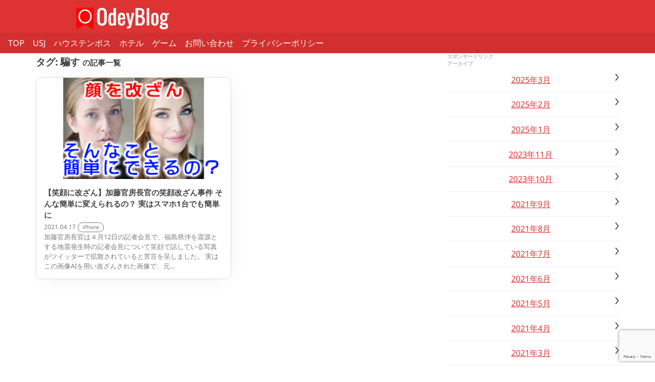

--- FILE ---
content_type: text/html; charset=utf-8
request_url: https://www.google.com/recaptcha/api2/anchor?ar=1&k=6Ld16twZAAAAABOjCrmkUQi1EmC8XdOP4_K62TOb&co=aHR0cHM6Ly9vZGV5LnJlZDo0NDM.&hl=en&v=PoyoqOPhxBO7pBk68S4YbpHZ&size=invisible&anchor-ms=20000&execute-ms=30000&cb=n5ny4fg1bgz0
body_size: 48689
content:
<!DOCTYPE HTML><html dir="ltr" lang="en"><head><meta http-equiv="Content-Type" content="text/html; charset=UTF-8">
<meta http-equiv="X-UA-Compatible" content="IE=edge">
<title>reCAPTCHA</title>
<style type="text/css">
/* cyrillic-ext */
@font-face {
  font-family: 'Roboto';
  font-style: normal;
  font-weight: 400;
  font-stretch: 100%;
  src: url(//fonts.gstatic.com/s/roboto/v48/KFO7CnqEu92Fr1ME7kSn66aGLdTylUAMa3GUBHMdazTgWw.woff2) format('woff2');
  unicode-range: U+0460-052F, U+1C80-1C8A, U+20B4, U+2DE0-2DFF, U+A640-A69F, U+FE2E-FE2F;
}
/* cyrillic */
@font-face {
  font-family: 'Roboto';
  font-style: normal;
  font-weight: 400;
  font-stretch: 100%;
  src: url(//fonts.gstatic.com/s/roboto/v48/KFO7CnqEu92Fr1ME7kSn66aGLdTylUAMa3iUBHMdazTgWw.woff2) format('woff2');
  unicode-range: U+0301, U+0400-045F, U+0490-0491, U+04B0-04B1, U+2116;
}
/* greek-ext */
@font-face {
  font-family: 'Roboto';
  font-style: normal;
  font-weight: 400;
  font-stretch: 100%;
  src: url(//fonts.gstatic.com/s/roboto/v48/KFO7CnqEu92Fr1ME7kSn66aGLdTylUAMa3CUBHMdazTgWw.woff2) format('woff2');
  unicode-range: U+1F00-1FFF;
}
/* greek */
@font-face {
  font-family: 'Roboto';
  font-style: normal;
  font-weight: 400;
  font-stretch: 100%;
  src: url(//fonts.gstatic.com/s/roboto/v48/KFO7CnqEu92Fr1ME7kSn66aGLdTylUAMa3-UBHMdazTgWw.woff2) format('woff2');
  unicode-range: U+0370-0377, U+037A-037F, U+0384-038A, U+038C, U+038E-03A1, U+03A3-03FF;
}
/* math */
@font-face {
  font-family: 'Roboto';
  font-style: normal;
  font-weight: 400;
  font-stretch: 100%;
  src: url(//fonts.gstatic.com/s/roboto/v48/KFO7CnqEu92Fr1ME7kSn66aGLdTylUAMawCUBHMdazTgWw.woff2) format('woff2');
  unicode-range: U+0302-0303, U+0305, U+0307-0308, U+0310, U+0312, U+0315, U+031A, U+0326-0327, U+032C, U+032F-0330, U+0332-0333, U+0338, U+033A, U+0346, U+034D, U+0391-03A1, U+03A3-03A9, U+03B1-03C9, U+03D1, U+03D5-03D6, U+03F0-03F1, U+03F4-03F5, U+2016-2017, U+2034-2038, U+203C, U+2040, U+2043, U+2047, U+2050, U+2057, U+205F, U+2070-2071, U+2074-208E, U+2090-209C, U+20D0-20DC, U+20E1, U+20E5-20EF, U+2100-2112, U+2114-2115, U+2117-2121, U+2123-214F, U+2190, U+2192, U+2194-21AE, U+21B0-21E5, U+21F1-21F2, U+21F4-2211, U+2213-2214, U+2216-22FF, U+2308-230B, U+2310, U+2319, U+231C-2321, U+2336-237A, U+237C, U+2395, U+239B-23B7, U+23D0, U+23DC-23E1, U+2474-2475, U+25AF, U+25B3, U+25B7, U+25BD, U+25C1, U+25CA, U+25CC, U+25FB, U+266D-266F, U+27C0-27FF, U+2900-2AFF, U+2B0E-2B11, U+2B30-2B4C, U+2BFE, U+3030, U+FF5B, U+FF5D, U+1D400-1D7FF, U+1EE00-1EEFF;
}
/* symbols */
@font-face {
  font-family: 'Roboto';
  font-style: normal;
  font-weight: 400;
  font-stretch: 100%;
  src: url(//fonts.gstatic.com/s/roboto/v48/KFO7CnqEu92Fr1ME7kSn66aGLdTylUAMaxKUBHMdazTgWw.woff2) format('woff2');
  unicode-range: U+0001-000C, U+000E-001F, U+007F-009F, U+20DD-20E0, U+20E2-20E4, U+2150-218F, U+2190, U+2192, U+2194-2199, U+21AF, U+21E6-21F0, U+21F3, U+2218-2219, U+2299, U+22C4-22C6, U+2300-243F, U+2440-244A, U+2460-24FF, U+25A0-27BF, U+2800-28FF, U+2921-2922, U+2981, U+29BF, U+29EB, U+2B00-2BFF, U+4DC0-4DFF, U+FFF9-FFFB, U+10140-1018E, U+10190-1019C, U+101A0, U+101D0-101FD, U+102E0-102FB, U+10E60-10E7E, U+1D2C0-1D2D3, U+1D2E0-1D37F, U+1F000-1F0FF, U+1F100-1F1AD, U+1F1E6-1F1FF, U+1F30D-1F30F, U+1F315, U+1F31C, U+1F31E, U+1F320-1F32C, U+1F336, U+1F378, U+1F37D, U+1F382, U+1F393-1F39F, U+1F3A7-1F3A8, U+1F3AC-1F3AF, U+1F3C2, U+1F3C4-1F3C6, U+1F3CA-1F3CE, U+1F3D4-1F3E0, U+1F3ED, U+1F3F1-1F3F3, U+1F3F5-1F3F7, U+1F408, U+1F415, U+1F41F, U+1F426, U+1F43F, U+1F441-1F442, U+1F444, U+1F446-1F449, U+1F44C-1F44E, U+1F453, U+1F46A, U+1F47D, U+1F4A3, U+1F4B0, U+1F4B3, U+1F4B9, U+1F4BB, U+1F4BF, U+1F4C8-1F4CB, U+1F4D6, U+1F4DA, U+1F4DF, U+1F4E3-1F4E6, U+1F4EA-1F4ED, U+1F4F7, U+1F4F9-1F4FB, U+1F4FD-1F4FE, U+1F503, U+1F507-1F50B, U+1F50D, U+1F512-1F513, U+1F53E-1F54A, U+1F54F-1F5FA, U+1F610, U+1F650-1F67F, U+1F687, U+1F68D, U+1F691, U+1F694, U+1F698, U+1F6AD, U+1F6B2, U+1F6B9-1F6BA, U+1F6BC, U+1F6C6-1F6CF, U+1F6D3-1F6D7, U+1F6E0-1F6EA, U+1F6F0-1F6F3, U+1F6F7-1F6FC, U+1F700-1F7FF, U+1F800-1F80B, U+1F810-1F847, U+1F850-1F859, U+1F860-1F887, U+1F890-1F8AD, U+1F8B0-1F8BB, U+1F8C0-1F8C1, U+1F900-1F90B, U+1F93B, U+1F946, U+1F984, U+1F996, U+1F9E9, U+1FA00-1FA6F, U+1FA70-1FA7C, U+1FA80-1FA89, U+1FA8F-1FAC6, U+1FACE-1FADC, U+1FADF-1FAE9, U+1FAF0-1FAF8, U+1FB00-1FBFF;
}
/* vietnamese */
@font-face {
  font-family: 'Roboto';
  font-style: normal;
  font-weight: 400;
  font-stretch: 100%;
  src: url(//fonts.gstatic.com/s/roboto/v48/KFO7CnqEu92Fr1ME7kSn66aGLdTylUAMa3OUBHMdazTgWw.woff2) format('woff2');
  unicode-range: U+0102-0103, U+0110-0111, U+0128-0129, U+0168-0169, U+01A0-01A1, U+01AF-01B0, U+0300-0301, U+0303-0304, U+0308-0309, U+0323, U+0329, U+1EA0-1EF9, U+20AB;
}
/* latin-ext */
@font-face {
  font-family: 'Roboto';
  font-style: normal;
  font-weight: 400;
  font-stretch: 100%;
  src: url(//fonts.gstatic.com/s/roboto/v48/KFO7CnqEu92Fr1ME7kSn66aGLdTylUAMa3KUBHMdazTgWw.woff2) format('woff2');
  unicode-range: U+0100-02BA, U+02BD-02C5, U+02C7-02CC, U+02CE-02D7, U+02DD-02FF, U+0304, U+0308, U+0329, U+1D00-1DBF, U+1E00-1E9F, U+1EF2-1EFF, U+2020, U+20A0-20AB, U+20AD-20C0, U+2113, U+2C60-2C7F, U+A720-A7FF;
}
/* latin */
@font-face {
  font-family: 'Roboto';
  font-style: normal;
  font-weight: 400;
  font-stretch: 100%;
  src: url(//fonts.gstatic.com/s/roboto/v48/KFO7CnqEu92Fr1ME7kSn66aGLdTylUAMa3yUBHMdazQ.woff2) format('woff2');
  unicode-range: U+0000-00FF, U+0131, U+0152-0153, U+02BB-02BC, U+02C6, U+02DA, U+02DC, U+0304, U+0308, U+0329, U+2000-206F, U+20AC, U+2122, U+2191, U+2193, U+2212, U+2215, U+FEFF, U+FFFD;
}
/* cyrillic-ext */
@font-face {
  font-family: 'Roboto';
  font-style: normal;
  font-weight: 500;
  font-stretch: 100%;
  src: url(//fonts.gstatic.com/s/roboto/v48/KFO7CnqEu92Fr1ME7kSn66aGLdTylUAMa3GUBHMdazTgWw.woff2) format('woff2');
  unicode-range: U+0460-052F, U+1C80-1C8A, U+20B4, U+2DE0-2DFF, U+A640-A69F, U+FE2E-FE2F;
}
/* cyrillic */
@font-face {
  font-family: 'Roboto';
  font-style: normal;
  font-weight: 500;
  font-stretch: 100%;
  src: url(//fonts.gstatic.com/s/roboto/v48/KFO7CnqEu92Fr1ME7kSn66aGLdTylUAMa3iUBHMdazTgWw.woff2) format('woff2');
  unicode-range: U+0301, U+0400-045F, U+0490-0491, U+04B0-04B1, U+2116;
}
/* greek-ext */
@font-face {
  font-family: 'Roboto';
  font-style: normal;
  font-weight: 500;
  font-stretch: 100%;
  src: url(//fonts.gstatic.com/s/roboto/v48/KFO7CnqEu92Fr1ME7kSn66aGLdTylUAMa3CUBHMdazTgWw.woff2) format('woff2');
  unicode-range: U+1F00-1FFF;
}
/* greek */
@font-face {
  font-family: 'Roboto';
  font-style: normal;
  font-weight: 500;
  font-stretch: 100%;
  src: url(//fonts.gstatic.com/s/roboto/v48/KFO7CnqEu92Fr1ME7kSn66aGLdTylUAMa3-UBHMdazTgWw.woff2) format('woff2');
  unicode-range: U+0370-0377, U+037A-037F, U+0384-038A, U+038C, U+038E-03A1, U+03A3-03FF;
}
/* math */
@font-face {
  font-family: 'Roboto';
  font-style: normal;
  font-weight: 500;
  font-stretch: 100%;
  src: url(//fonts.gstatic.com/s/roboto/v48/KFO7CnqEu92Fr1ME7kSn66aGLdTylUAMawCUBHMdazTgWw.woff2) format('woff2');
  unicode-range: U+0302-0303, U+0305, U+0307-0308, U+0310, U+0312, U+0315, U+031A, U+0326-0327, U+032C, U+032F-0330, U+0332-0333, U+0338, U+033A, U+0346, U+034D, U+0391-03A1, U+03A3-03A9, U+03B1-03C9, U+03D1, U+03D5-03D6, U+03F0-03F1, U+03F4-03F5, U+2016-2017, U+2034-2038, U+203C, U+2040, U+2043, U+2047, U+2050, U+2057, U+205F, U+2070-2071, U+2074-208E, U+2090-209C, U+20D0-20DC, U+20E1, U+20E5-20EF, U+2100-2112, U+2114-2115, U+2117-2121, U+2123-214F, U+2190, U+2192, U+2194-21AE, U+21B0-21E5, U+21F1-21F2, U+21F4-2211, U+2213-2214, U+2216-22FF, U+2308-230B, U+2310, U+2319, U+231C-2321, U+2336-237A, U+237C, U+2395, U+239B-23B7, U+23D0, U+23DC-23E1, U+2474-2475, U+25AF, U+25B3, U+25B7, U+25BD, U+25C1, U+25CA, U+25CC, U+25FB, U+266D-266F, U+27C0-27FF, U+2900-2AFF, U+2B0E-2B11, U+2B30-2B4C, U+2BFE, U+3030, U+FF5B, U+FF5D, U+1D400-1D7FF, U+1EE00-1EEFF;
}
/* symbols */
@font-face {
  font-family: 'Roboto';
  font-style: normal;
  font-weight: 500;
  font-stretch: 100%;
  src: url(//fonts.gstatic.com/s/roboto/v48/KFO7CnqEu92Fr1ME7kSn66aGLdTylUAMaxKUBHMdazTgWw.woff2) format('woff2');
  unicode-range: U+0001-000C, U+000E-001F, U+007F-009F, U+20DD-20E0, U+20E2-20E4, U+2150-218F, U+2190, U+2192, U+2194-2199, U+21AF, U+21E6-21F0, U+21F3, U+2218-2219, U+2299, U+22C4-22C6, U+2300-243F, U+2440-244A, U+2460-24FF, U+25A0-27BF, U+2800-28FF, U+2921-2922, U+2981, U+29BF, U+29EB, U+2B00-2BFF, U+4DC0-4DFF, U+FFF9-FFFB, U+10140-1018E, U+10190-1019C, U+101A0, U+101D0-101FD, U+102E0-102FB, U+10E60-10E7E, U+1D2C0-1D2D3, U+1D2E0-1D37F, U+1F000-1F0FF, U+1F100-1F1AD, U+1F1E6-1F1FF, U+1F30D-1F30F, U+1F315, U+1F31C, U+1F31E, U+1F320-1F32C, U+1F336, U+1F378, U+1F37D, U+1F382, U+1F393-1F39F, U+1F3A7-1F3A8, U+1F3AC-1F3AF, U+1F3C2, U+1F3C4-1F3C6, U+1F3CA-1F3CE, U+1F3D4-1F3E0, U+1F3ED, U+1F3F1-1F3F3, U+1F3F5-1F3F7, U+1F408, U+1F415, U+1F41F, U+1F426, U+1F43F, U+1F441-1F442, U+1F444, U+1F446-1F449, U+1F44C-1F44E, U+1F453, U+1F46A, U+1F47D, U+1F4A3, U+1F4B0, U+1F4B3, U+1F4B9, U+1F4BB, U+1F4BF, U+1F4C8-1F4CB, U+1F4D6, U+1F4DA, U+1F4DF, U+1F4E3-1F4E6, U+1F4EA-1F4ED, U+1F4F7, U+1F4F9-1F4FB, U+1F4FD-1F4FE, U+1F503, U+1F507-1F50B, U+1F50D, U+1F512-1F513, U+1F53E-1F54A, U+1F54F-1F5FA, U+1F610, U+1F650-1F67F, U+1F687, U+1F68D, U+1F691, U+1F694, U+1F698, U+1F6AD, U+1F6B2, U+1F6B9-1F6BA, U+1F6BC, U+1F6C6-1F6CF, U+1F6D3-1F6D7, U+1F6E0-1F6EA, U+1F6F0-1F6F3, U+1F6F7-1F6FC, U+1F700-1F7FF, U+1F800-1F80B, U+1F810-1F847, U+1F850-1F859, U+1F860-1F887, U+1F890-1F8AD, U+1F8B0-1F8BB, U+1F8C0-1F8C1, U+1F900-1F90B, U+1F93B, U+1F946, U+1F984, U+1F996, U+1F9E9, U+1FA00-1FA6F, U+1FA70-1FA7C, U+1FA80-1FA89, U+1FA8F-1FAC6, U+1FACE-1FADC, U+1FADF-1FAE9, U+1FAF0-1FAF8, U+1FB00-1FBFF;
}
/* vietnamese */
@font-face {
  font-family: 'Roboto';
  font-style: normal;
  font-weight: 500;
  font-stretch: 100%;
  src: url(//fonts.gstatic.com/s/roboto/v48/KFO7CnqEu92Fr1ME7kSn66aGLdTylUAMa3OUBHMdazTgWw.woff2) format('woff2');
  unicode-range: U+0102-0103, U+0110-0111, U+0128-0129, U+0168-0169, U+01A0-01A1, U+01AF-01B0, U+0300-0301, U+0303-0304, U+0308-0309, U+0323, U+0329, U+1EA0-1EF9, U+20AB;
}
/* latin-ext */
@font-face {
  font-family: 'Roboto';
  font-style: normal;
  font-weight: 500;
  font-stretch: 100%;
  src: url(//fonts.gstatic.com/s/roboto/v48/KFO7CnqEu92Fr1ME7kSn66aGLdTylUAMa3KUBHMdazTgWw.woff2) format('woff2');
  unicode-range: U+0100-02BA, U+02BD-02C5, U+02C7-02CC, U+02CE-02D7, U+02DD-02FF, U+0304, U+0308, U+0329, U+1D00-1DBF, U+1E00-1E9F, U+1EF2-1EFF, U+2020, U+20A0-20AB, U+20AD-20C0, U+2113, U+2C60-2C7F, U+A720-A7FF;
}
/* latin */
@font-face {
  font-family: 'Roboto';
  font-style: normal;
  font-weight: 500;
  font-stretch: 100%;
  src: url(//fonts.gstatic.com/s/roboto/v48/KFO7CnqEu92Fr1ME7kSn66aGLdTylUAMa3yUBHMdazQ.woff2) format('woff2');
  unicode-range: U+0000-00FF, U+0131, U+0152-0153, U+02BB-02BC, U+02C6, U+02DA, U+02DC, U+0304, U+0308, U+0329, U+2000-206F, U+20AC, U+2122, U+2191, U+2193, U+2212, U+2215, U+FEFF, U+FFFD;
}
/* cyrillic-ext */
@font-face {
  font-family: 'Roboto';
  font-style: normal;
  font-weight: 900;
  font-stretch: 100%;
  src: url(//fonts.gstatic.com/s/roboto/v48/KFO7CnqEu92Fr1ME7kSn66aGLdTylUAMa3GUBHMdazTgWw.woff2) format('woff2');
  unicode-range: U+0460-052F, U+1C80-1C8A, U+20B4, U+2DE0-2DFF, U+A640-A69F, U+FE2E-FE2F;
}
/* cyrillic */
@font-face {
  font-family: 'Roboto';
  font-style: normal;
  font-weight: 900;
  font-stretch: 100%;
  src: url(//fonts.gstatic.com/s/roboto/v48/KFO7CnqEu92Fr1ME7kSn66aGLdTylUAMa3iUBHMdazTgWw.woff2) format('woff2');
  unicode-range: U+0301, U+0400-045F, U+0490-0491, U+04B0-04B1, U+2116;
}
/* greek-ext */
@font-face {
  font-family: 'Roboto';
  font-style: normal;
  font-weight: 900;
  font-stretch: 100%;
  src: url(//fonts.gstatic.com/s/roboto/v48/KFO7CnqEu92Fr1ME7kSn66aGLdTylUAMa3CUBHMdazTgWw.woff2) format('woff2');
  unicode-range: U+1F00-1FFF;
}
/* greek */
@font-face {
  font-family: 'Roboto';
  font-style: normal;
  font-weight: 900;
  font-stretch: 100%;
  src: url(//fonts.gstatic.com/s/roboto/v48/KFO7CnqEu92Fr1ME7kSn66aGLdTylUAMa3-UBHMdazTgWw.woff2) format('woff2');
  unicode-range: U+0370-0377, U+037A-037F, U+0384-038A, U+038C, U+038E-03A1, U+03A3-03FF;
}
/* math */
@font-face {
  font-family: 'Roboto';
  font-style: normal;
  font-weight: 900;
  font-stretch: 100%;
  src: url(//fonts.gstatic.com/s/roboto/v48/KFO7CnqEu92Fr1ME7kSn66aGLdTylUAMawCUBHMdazTgWw.woff2) format('woff2');
  unicode-range: U+0302-0303, U+0305, U+0307-0308, U+0310, U+0312, U+0315, U+031A, U+0326-0327, U+032C, U+032F-0330, U+0332-0333, U+0338, U+033A, U+0346, U+034D, U+0391-03A1, U+03A3-03A9, U+03B1-03C9, U+03D1, U+03D5-03D6, U+03F0-03F1, U+03F4-03F5, U+2016-2017, U+2034-2038, U+203C, U+2040, U+2043, U+2047, U+2050, U+2057, U+205F, U+2070-2071, U+2074-208E, U+2090-209C, U+20D0-20DC, U+20E1, U+20E5-20EF, U+2100-2112, U+2114-2115, U+2117-2121, U+2123-214F, U+2190, U+2192, U+2194-21AE, U+21B0-21E5, U+21F1-21F2, U+21F4-2211, U+2213-2214, U+2216-22FF, U+2308-230B, U+2310, U+2319, U+231C-2321, U+2336-237A, U+237C, U+2395, U+239B-23B7, U+23D0, U+23DC-23E1, U+2474-2475, U+25AF, U+25B3, U+25B7, U+25BD, U+25C1, U+25CA, U+25CC, U+25FB, U+266D-266F, U+27C0-27FF, U+2900-2AFF, U+2B0E-2B11, U+2B30-2B4C, U+2BFE, U+3030, U+FF5B, U+FF5D, U+1D400-1D7FF, U+1EE00-1EEFF;
}
/* symbols */
@font-face {
  font-family: 'Roboto';
  font-style: normal;
  font-weight: 900;
  font-stretch: 100%;
  src: url(//fonts.gstatic.com/s/roboto/v48/KFO7CnqEu92Fr1ME7kSn66aGLdTylUAMaxKUBHMdazTgWw.woff2) format('woff2');
  unicode-range: U+0001-000C, U+000E-001F, U+007F-009F, U+20DD-20E0, U+20E2-20E4, U+2150-218F, U+2190, U+2192, U+2194-2199, U+21AF, U+21E6-21F0, U+21F3, U+2218-2219, U+2299, U+22C4-22C6, U+2300-243F, U+2440-244A, U+2460-24FF, U+25A0-27BF, U+2800-28FF, U+2921-2922, U+2981, U+29BF, U+29EB, U+2B00-2BFF, U+4DC0-4DFF, U+FFF9-FFFB, U+10140-1018E, U+10190-1019C, U+101A0, U+101D0-101FD, U+102E0-102FB, U+10E60-10E7E, U+1D2C0-1D2D3, U+1D2E0-1D37F, U+1F000-1F0FF, U+1F100-1F1AD, U+1F1E6-1F1FF, U+1F30D-1F30F, U+1F315, U+1F31C, U+1F31E, U+1F320-1F32C, U+1F336, U+1F378, U+1F37D, U+1F382, U+1F393-1F39F, U+1F3A7-1F3A8, U+1F3AC-1F3AF, U+1F3C2, U+1F3C4-1F3C6, U+1F3CA-1F3CE, U+1F3D4-1F3E0, U+1F3ED, U+1F3F1-1F3F3, U+1F3F5-1F3F7, U+1F408, U+1F415, U+1F41F, U+1F426, U+1F43F, U+1F441-1F442, U+1F444, U+1F446-1F449, U+1F44C-1F44E, U+1F453, U+1F46A, U+1F47D, U+1F4A3, U+1F4B0, U+1F4B3, U+1F4B9, U+1F4BB, U+1F4BF, U+1F4C8-1F4CB, U+1F4D6, U+1F4DA, U+1F4DF, U+1F4E3-1F4E6, U+1F4EA-1F4ED, U+1F4F7, U+1F4F9-1F4FB, U+1F4FD-1F4FE, U+1F503, U+1F507-1F50B, U+1F50D, U+1F512-1F513, U+1F53E-1F54A, U+1F54F-1F5FA, U+1F610, U+1F650-1F67F, U+1F687, U+1F68D, U+1F691, U+1F694, U+1F698, U+1F6AD, U+1F6B2, U+1F6B9-1F6BA, U+1F6BC, U+1F6C6-1F6CF, U+1F6D3-1F6D7, U+1F6E0-1F6EA, U+1F6F0-1F6F3, U+1F6F7-1F6FC, U+1F700-1F7FF, U+1F800-1F80B, U+1F810-1F847, U+1F850-1F859, U+1F860-1F887, U+1F890-1F8AD, U+1F8B0-1F8BB, U+1F8C0-1F8C1, U+1F900-1F90B, U+1F93B, U+1F946, U+1F984, U+1F996, U+1F9E9, U+1FA00-1FA6F, U+1FA70-1FA7C, U+1FA80-1FA89, U+1FA8F-1FAC6, U+1FACE-1FADC, U+1FADF-1FAE9, U+1FAF0-1FAF8, U+1FB00-1FBFF;
}
/* vietnamese */
@font-face {
  font-family: 'Roboto';
  font-style: normal;
  font-weight: 900;
  font-stretch: 100%;
  src: url(//fonts.gstatic.com/s/roboto/v48/KFO7CnqEu92Fr1ME7kSn66aGLdTylUAMa3OUBHMdazTgWw.woff2) format('woff2');
  unicode-range: U+0102-0103, U+0110-0111, U+0128-0129, U+0168-0169, U+01A0-01A1, U+01AF-01B0, U+0300-0301, U+0303-0304, U+0308-0309, U+0323, U+0329, U+1EA0-1EF9, U+20AB;
}
/* latin-ext */
@font-face {
  font-family: 'Roboto';
  font-style: normal;
  font-weight: 900;
  font-stretch: 100%;
  src: url(//fonts.gstatic.com/s/roboto/v48/KFO7CnqEu92Fr1ME7kSn66aGLdTylUAMa3KUBHMdazTgWw.woff2) format('woff2');
  unicode-range: U+0100-02BA, U+02BD-02C5, U+02C7-02CC, U+02CE-02D7, U+02DD-02FF, U+0304, U+0308, U+0329, U+1D00-1DBF, U+1E00-1E9F, U+1EF2-1EFF, U+2020, U+20A0-20AB, U+20AD-20C0, U+2113, U+2C60-2C7F, U+A720-A7FF;
}
/* latin */
@font-face {
  font-family: 'Roboto';
  font-style: normal;
  font-weight: 900;
  font-stretch: 100%;
  src: url(//fonts.gstatic.com/s/roboto/v48/KFO7CnqEu92Fr1ME7kSn66aGLdTylUAMa3yUBHMdazQ.woff2) format('woff2');
  unicode-range: U+0000-00FF, U+0131, U+0152-0153, U+02BB-02BC, U+02C6, U+02DA, U+02DC, U+0304, U+0308, U+0329, U+2000-206F, U+20AC, U+2122, U+2191, U+2193, U+2212, U+2215, U+FEFF, U+FFFD;
}

</style>
<link rel="stylesheet" type="text/css" href="https://www.gstatic.com/recaptcha/releases/PoyoqOPhxBO7pBk68S4YbpHZ/styles__ltr.css">
<script nonce="5WTYN9KsLK2-mvTpONfHMQ" type="text/javascript">window['__recaptcha_api'] = 'https://www.google.com/recaptcha/api2/';</script>
<script type="text/javascript" src="https://www.gstatic.com/recaptcha/releases/PoyoqOPhxBO7pBk68S4YbpHZ/recaptcha__en.js" nonce="5WTYN9KsLK2-mvTpONfHMQ">
      
    </script></head>
<body><div id="rc-anchor-alert" class="rc-anchor-alert"></div>
<input type="hidden" id="recaptcha-token" value="[base64]">
<script type="text/javascript" nonce="5WTYN9KsLK2-mvTpONfHMQ">
      recaptcha.anchor.Main.init("[\x22ainput\x22,[\x22bgdata\x22,\x22\x22,\[base64]/[base64]/[base64]/[base64]/[base64]/[base64]/KGcoTywyNTMsTy5PKSxVRyhPLEMpKTpnKE8sMjUzLEMpLE8pKSxsKSksTykpfSxieT1mdW5jdGlvbihDLE8sdSxsKXtmb3IobD0odT1SKEMpLDApO08+MDtPLS0pbD1sPDw4fFooQyk7ZyhDLHUsbCl9LFVHPWZ1bmN0aW9uKEMsTyl7Qy5pLmxlbmd0aD4xMDQ/[base64]/[base64]/[base64]/[base64]/[base64]/[base64]/[base64]\\u003d\x22,\[base64]\\u003d\x22,\x22w7VaAsO/eWLCvFdlw7oiHH5yMUzCusKcwoYeUMOrw77Dq8Oww6BFVzZLKsOsw4h8w4FVHxQaT3zCmcKYFEXDqsO6w5QgIijDgMK6wq3CvGPDmwfDl8KISXnDsg0vHlbDosOzwpfClcKhasOxD09OwoE4w6/CrsO4w7PDsQg1ZXFdOw1Fw7JjwpI/w6oaRMKEwoJNwqYmwpLCosODEsK7AC9vcwTDjsO9w7QFEMKDwoQEXsK6wo5nGcOVM8O1b8O5OcKswrrDjwXDnsKNVF9af8ODw6JWwr/Cv2hOX8KFwrU+JxPCpR45MBE+WT7Dt8KWw7zChkHCrMKFw408w5Ucwq4jF8OPwr8Bw5MHw6nDm25GK8KQw58Ew5kYwozCskEKHWbCu8O9bTMbw57ClMOIwovCqUvDtcKQOHAdMG08wrgswrnDng/Cn31iwqxiakjCmcKcTsO4Y8Kqwp3Dg8KJwo7CoxPDhG4yw5PDmsKZwq5zecK7CGLCt8O2al7DpT9yw6RKwrIOFxPCtXpGw7rCvsKEwrErw7EbwqXCsUtIR8KKwpAqwq9AwqQNTDLChHXDpDlOw5vClsKyw6rCg28SwpFmJBvDhTLDscKUcsO/wp3DgjzCsMOQwo0jwoYrwophA2rCvlseOMOLwpU/YlHDtsKywotiw70uEsKzesKEFxdBwoxew7lBw4Izw4tSw60FwrTDvsKpA8O2UMOkwox9SsKcc8Klwrp0wqXCg8Oew5DDv37DvMKeSRYRUsKkwo/[base64]/W8KQw5rCnsKFF8KGw6NDwoIvDsKlNMKRV8Obw5w0VH/[base64]/CoXADw7RuEMKSwqQ6woVgw6oPFsK7w7QVw50AclBQXMOqwqQXwrDCq1smRErCliZ2wqnDncObw54sw5zCpnhRfcOHZMK8ZXUGwqoTw6PDicK/B8K2wqEfw7ItVcKYwoQkbRpCDsOaEcKow4XDg8OSAsOlb1rDlFpRIT8pX1F9wpnCh8OCPcK0IcOcw5LDoR3CgXHCvh9Dwqlhw4PDjU0oEzVGdMOUWitQw4jDkFXCqsK8w6lkwrjCrcKiw6LCnsK5w6QmwqnChHdOw6bDh8O5wr/CkMOcw5/DmQAVwo4tw4LDoMOawpHDjhDCjsO0w4QAGxQrLm7CuVplRD/DjhLDjAxgW8K6woPDsnPCr2IVCMKqw6h7OMKdMC/CmsK/[base64]/M8OOC8OYwogfVWRnV21Lw4TCmsOoXg4dGhTCkcKbw6w8wqrDnBJgwrgfehxkYcO5wptXLcK1fTpCwqLDlsOAwqcqwoJaw70rDcKxw5DClcO/YsOrTmUXwpDCn8O8w4HCoh3DhxrDu8KHT8OXPikFw5XCjMKUwog2DFJ1wrHDhmXCqsO+ZcKAwqZPGz/[base64]/fsO/KiVewoTCkyU9TCo6wo1yw63CpcO/wq/DmMOOwr/[base64]/DiBjCisObCsK9F8O9K2rDlTrCicO/w7TCvTQgTsOXw5rCucO2OV3Dn8OPwrcuwq3DnsOqMsONwrjCk8KjwqLDuMOMw5vDq8OaV8OPw5PDl299JBXCssK8w5bDisO8DR4ZF8K/ZUJQw6I1w4LDjsKPwrTCjFXCv0dUw7FdFsK8GMOEX8OYwo0bw47DnTs0wqNsw57CsMKtw44uw5NiwpbDncO8TD4Pw6l1FMKJGcO6IcO8HxrDmy9eZ8OVwqrCncOrwoMJwqQ9wpRbwqFLwr0iX1fClgJXaSTCg8K/[base64]/Dp8Kqw77DtnDCocOsCjvCrsKpTMK8wq/ClUVdRsOnA8OcecKjPsO6w6TDmnPDqcKScFU+wqV3FcOOSGg3VcOuHsOVwrrCusKgw6nCvsK/LMK0cTpnw4rCtMKow41kwpnDnWzCrcOlwpvDtnLCmQnDiEkkw6LCqm50w4PCjA3DmGhAwpjDu2fCncORVFHCo8Ocwql3bcKSOmRrQsKfw6lQw5TDhsKxw5/CrzopSsOQw5rDr8K8wrtawpota8K1dhXDjGzDkcK6wrTCpMKiwq9HworCvWnCnAnDlcKTwoVWHEpVdlnCk2PChgLDsMK4woLDkcO/JcOgdMOdwpgIAMKTwo1Fw5NjwpVOwqJvBMO9w4TDkmHCmsKdaWYXI8KQw5LDuypYwpZvRcKtOcOnYBLCvntMNU7CtzVSw4sbYcK2V8KNw7nDv1PCsBDDgcKPeMOewoXCvTHCiFHCsUzCvgd5JcKawoTCmSsaw6F8w6PCn3xvAm0RAQ0cw5/[base64]/DocO9MyHDoMKFYibCsw7DtFHCksKpw6VyZcOrCztFdFR9A2puw67Cs35bw5/DpErCtMOZwq8NwonCrTQ9eh7CvUUTL2HDvhEOw5IQJzPCjcOTwq/CkDVVw6p9w5vDmcKAwovCqkzCqsKMwo5cwqPDocOBXcKRNjEAw50XNcKYeMKZYgZbVsKQwoHCqDHDqn5awp5tB8KAw6HDr8OXw6FfZMK1w4/Dh3LCtnQYf1QYw69VJ0/ChMKtw7djIhZhI109wo0Xw4UWJcO3BAtLwq8ww65PXTTDjsOUwrNNw5zDpG91aMOlSmFHasO9w4nDgsO9OsK7KcO6WsKGw5E/CCd2wotjGUPCqwHCo8KHw6g1wrcXwqE3A3XCqcK8KlY8wpHDgcKfwokwwp/Dk8OJw5B3YCY/w4Q2w43CscKhVsKewrN9TcKOw79HCcO3w5xsEh3CnAHCi37CgcOWd8ONw7zDtTJowpQyw58Kw4xgw7Nawod9w6Apw6/CsB7CpmDCvw3CgV1Dwo5xX8Krwq1qNAtMHyohw45iwqsHwqzCkFVzMsK7aMK/a8OZw77DgltADcOQwoDCtsK6w6rDj8Kfw5DDnlF8w4BiDADDisKTwrMXVsKSeXo2wpgrY8KlwrPCjGI/wp3Cj1/DhcOiw48fOwnDpsKaw7oyQBHDisKWB8OKV8OMw7wLw6cdCTjDt8OeCsO/FcODNEbDjV0lw5jCqcOpEkHCrznCsShZwqnCpy4ZLMOmFMO9woPCuEsCwpPDuUPDiEDChW7DtHLCkTPDgsKfwrkhQsKJUinDrSrCncK8UcOPdFzDpWLCjnTDsgjCqsOnJy9JwoxVw63DjcKhw6/DjU3CjcOgw7fCr8OheAHClwfDjcOAKsKyX8OceMKbI8KVw6DCqsOMw7FgfF/CqS7Cr8Ofb8OSwofCvsO0MQsiecOAw5hDNy0iwoZDIjTCgcONE8K6wqsxf8KNw4wqw6fDksK7w4fDq8KCwr/Cr8KGah/DuActw7XDqRvCuybChMKGIcKTw4ZwP8O1w5ZPdMOpw7JfRFg1w5B3wo3CjsKfw6vDt8KEfREtS8OewqPCuTvChsOYWMKywpXDrMO3wq3ClDXDucOAwrFKJ8O/KnUhEsK1JHjDrn87DsO7LcKNw61jYMOJw5rCkTsxfV8Zwo12wqTDi8KLw4zCtMKwelpTesKAw6N7wrjCiVl8Z8KDwoPDq8OiHi5SK8Oiw4MGw57Cu8K7FG3Cn2nCq8K4w4lUw7zDksKHWcK3Ag/DqsOAJE3CiMOrwpDCtcKXwr9ow7DCtMK/Z8KMYcKqaV/Do8Oec8KzwpJCcwNBw7jDncOWOUAxNMOzw5s5wrnCj8OZDsO+w4s/w6AJc0BMw5lIw5tlJyhIw6siwojClMKjwozCkcK8CUfDuV/Cv8Orw4gqwrNawoIfw6I0w6BlwpvDk8O6RcKiTsOkfkwMwqDDrsKbw7DCiMOfwp5Fw5DCuMO/[base64]/BHHDlMO0w7vCisKdS3/CvsKsU8KowrQvwqzCjMK/TBDCkHt4bMOHwoHCvV7CsmBFW2fDoMOOZ0bCvXnCkMK3CyxiEWLDpC/CiMKTfDTDmlTDqMOAe8OYw50Pw5fDhcOXw5Ntw7fDrypYwqDCuSLCnBTDoMO2w7AFcDPChsKaw4fCsU/DrcKgVMOWwpcYf8O7I3bCmsKowrzDsV7Dt19iwoVpEyolcFZ6wqcGwonDrlMQOsOkw7FmT8Ohw7fCpsO3w6fDtQ5jw7szw7VVwqxkbGbChAk+D8K8wpnCnDXDngdBBEfCr8OTF8OGw6PDrS/[base64]/CmsO4BcO3woFJwqnDnwcYwoTDicKXwoRqAsO+eMKAwo1Hw6XDicKTJ8KjFQkAwpMywpXCmcOtNcOawoHCp8O+wrPChixdJcOFw7UmdXlawqnCrjvDgBDCl8KHV13CqwzCqcKEFh9cUUQBcsKiw6N7wp1QUxbDmUZcw4XCrgp/wrTCpR3DisKQSThHw5lJYnxlw4R+W8OWa8OCw781FcKRAnnCulxzIgTDpMOoFMKWTm1MSFnCocKJEFXCvWDChELDt3s6wp3DosOwWcO5w57Dh8OPw5/DnlEAw4rCti3DmzXCshphw7wOw7zDhcOZwrfCqMOeSMKRwqfDhsO/wrfCvEd8eErCrsKZFsKWwplGaiVvw79tVFHDuMKawqvDq8O0MwfCrh7DgjbCqMOHwq4AVzzDncONw4FCw5zDkB0hL8K6w7dKLwTDnEF9wr/CscOrf8KCbMKlw6ZCS8OMw6DCtMOxw7BgN8OOw4HDkR9ub8KGwqbCnGHCm8KATyNNd8O9GsK+w49tMsKJwp0OAXs5wqoQwoYiw4fClAjDq8KSC3Y8wrsWw7Iew5giw6ZEGsKxSsKue8KFwo86w7FnwrfDuUF/wo1qw5XCjyDCgjAocgx6wp4tbcK4wqbCksK8wrXDs8K5w6tmw5hvw49Sw5w5w5DCllnCncKaGMOqZHZCTMKuwpFDfMOmKw9HYsOPMTjChQoBwoRRS8K4C2fCvTHCkcK6GMK+wr/[base64]/wqRTNA/CkwLCgBpEwpPDknXCksOCwrYADR5hXCRoJQErEMODw5c7VV7DjMOtw7fDgsODw6DDuGfDpMKnw4HDqMODw78iJHXDgUUtw6fDt8OqIsOMw7vDhD7Cq3oTwoJSw4Vqa8K+wrrCp8ONFj1nJWHDmAxywp/DhMKKw4BJeH/[base64]/ChBZNw55eHMOxLgk4QyAfcsK1w6/DsMO/wqLCtMOqw5pawoJ/[base64]/CiEMeQU4AwpJICkvDpWvCukdhKX5APMKNcMKJwqfCv204Fg3CscKtw5/[base64]/wrfCrsKhw5BvwobCuQ3DggzDsEIbwq7CjEjDqTxpXcKsW8Oew4VSw5TChsOtTsK6EAFyacOqw53DtsOiw4jDpMKew5TDmsO/[base64]/[base64]/[base64]/[base64]/Cs8Olwr58DMOkAcOMw5vCil3CmsOed8Oyw5wTw4VmHRAjwpFKwq0TIMO3ZcOgTUp6wqXDu8OywojCiMOnA8O0w6bCi8O4G8KsRhTCoy/[base64]/DozRyM1MJw5Fdw7jCosO4b8K2w7bCucKvP8OzasO8wqsgwq3CskEHw516wrRvTcOQw6TCmMK4a0fCm8KTwqV1AMKkwrPDk8KDVMO4wrpONhfCiW97w6fCoT7Cj8OPO8OKKwZEw6HCg3wywqN5UMKTPFTDj8KFw44kwqvCj8KlWsObw58rLsKCL8OowqRMw7p/wr3CjMOqwqY9w5rCrsKGwqrDmMKfFcO1w5kGT1USFsKnTSXCnWPCpTTDrMK/fEk8wqVnw7MCw7PClA9Gw6vCvsK+wroiAcK9wqLDqhgjwpl2VGHCjWccw4RtFxsJUivDpCpgOVhTw7RIw7JCw5rCqMOhw5PDpHzDkRdyw67Ct29+bgPChcO0agE9w5FURhDCmsOYwovDvk/[base64]/Ct8KXVcOfBwLDhRwLwq/CugXDnjkcw5F7YDdATyBow7RATyVWw5PCngtaMcKFWsKTDVwMHDjCssKUwrVqwoTDs05OwqbCtAp9EsKtZMKVRnXCmkLDkcK3N8KFwpbDv8O2HsKobMKTCBUEw4N8wrjDjQpIasO+wos8wp7Cv8KzHizDk8Oow6h/N1jCiSVLworDmE/ClMOQNcOjT8OtWcOvIR/DsG8gP8KpR8Ofwp7DgUtQMsOjw6NYXALDosOQwrLDocKtD1NlwqzCkn3DgAAFw6Qiw7hHwpfCuE4/w4Agw7FFw6rDn8OXwqJLNlFyAFAEPVbCgXvCrsKDwqZKw4prNMKbwpxbR2NDw49Ywo/DlMKswqQ1ByfDjsOtF8OdR8O/w5DDmcOxRnXDkRUDAsK3WMObwqTCmHEOPAYlLsOYZ8KCWMK2wqNow7DClsK1CX/ChsKjw5wSwooRw7DDl1kew4RCVQ0UwoHCr0cBfGw/w4PCgFAPORTDn8OGRzDDvMOYwrYKw613dsOXbB18cMKWHll4w5wmwrozwr7DtsOrwpIPbSVEwox1NcOKwofCuEhIbzAew4cuD3rClsKVw5tKwrNcwrbDvcKzw5oywpRBwrrCtsKAw7zCrxHDvsKlRTxrBVZKwolQwqI2U8ORw73Di1UEMz/DmcKQwqNZwpkGV8KYw5NFRnbCuiNZwpwewpHCkAHDvj0Rw63Dv2/CgR3CicOdw7QMHCsmw5tAGcKhdcKHw4LChmrDoQjCnjnCj8Kvw5HCm8KwJcOdF8OTwrlLwo8cT2BOW8OYDcO3wrQXd3xJHHIFT8KFNFN6fwbCgsOUw559woxeVgzDssOyJ8OBBsO5wrnDrcKJPHdwwq7CmSFuwr95HcK+fMKmwqzCpl3ClcK1VcO/[base64]/[base64]/[base64]/DtcOywpMkw4ASScKjB8O8wrDCkcOEZRtmVAvCqB7CgQbDrcK+fsOJw4vCqsODNEgDFx3Ci1kON2UjKcK0w6VrwpYXEDAVKMKVw5wwf8OTw4x8RMOHwoM/w5XCo3zCpTp/PcKawqDChcOgw5DDi8Oqw4zDhsK6w7jDnMK4w6YTwpVPJMOgNsK3w4VGw6XCkT5XKUlOAMOSNBFoS8K2NSjDizlgVlYcwoDCn8O8w7jCq8KmacK1IsKDYHVBw4p/wpPCmFI/PsKfXUDDnlnCg8KtImjCjsKiFcO8Jyl8NMO2A8ORN3nDgiRwwrMswrwgS8O+w5DCqcKcwprChMOyw5wYw6t3w5jChT3CmMOFwoLCqQ7CvsO3wrJWe8KoJCLCjMOTFcKAbMKOwonCpjDCt8OgNMKaHV8lw4XDn8Kjw71GKMKrw5/CijDDl8K5PcKdwoVfw7LCtcOFwqHCmCxAw4kow4rDicOZOsKzw57CmMKgUsO8PQ1kw4ZdwrlxwoTDu2TCgsOHLwo2w6bCncKqTwASw4/[base64]/Cj8Kow4DDg8Kgw73Cv3IQJ8OeYg/DtCgaw5nCl8OhEcOmwrnDqx7DvMK5wqRkQMKwwqPDqsO7QQ0UTcKsw4zCpGcqSG5Two/Dq8K+w4wufx/CrcKXw4vDpcOywonDlS0Kw5c/w6nDkTDDicOofl9FOHM5w4FeccKdw75YRyPDhsK8wofDsFAFOcKCDcKGw6cGw4JrC8KzM0LDigxLeMOSw7pGwolMZCU7wq1NbQ7Cqm3DqsOBw6tRNcO6UV/[base64]/DpMKnPGBBwpBMw7M2CMKbAMO4w4/CgENZwrnDh2BJw7bDtW/[base64]/[base64]/[base64]/Dh8OjY8KdwrcbwpvDsArDigJ9IQVaGE/[base64]/CqHY3ccO3SQ4Xw5LDtS5pwrDDqnXCmHHDhcK4w73CvsKPGMOuVsO1GnnDq1TCkcK9w7fDicKSFADDp8OQF8KiworDgBTDr8KnbsOpFQ5RTR4nL8KrwrHDsHHCv8OBEMOUw4bCmhbDr8OQwo4nwrd5w6ILEMOXMAbCssO3wqDCl8Ojwq1Bw5V5fkDCoVdEGcOBwqnCgD/DssOgLMKhcMKXw5Jpwr7DnA/[base64]/DqkXDksOsw6AAd8ODw4XCqh0HEsOQw6Auw4Rod8KLd8Ktw6VBYCUkwoARwoMfbyEhw55Lw5NGwr4Qw5kLKhctbRRuw5YsBxdBGMOzT2rDhENUBkRFw5ZDZMKNaXbDlk7DkFxddW/Do8K+wqBvSWvCsXDCj2jDkcO3B8OLbcOawrphLMKfbcKtw5YBwq7CkS1uwrFZBcOZwp7DnsOXG8O0YcK2fxHCpcK3RsOpw4k/[base64]/[base64]/w75twpkyw6lGwqVMWH17CsKmf8Kww5dRTMKhwq/[base64]/DqGMqw6bDgQ8nw5suw7bDgUgowoUDecKrCsKvw5rDkyIJw53CqcOtRcOSw49bw78+wp/ChCVTPEvCsX/Cs8Kjw4XCuVHDqmgUVQEDNMKHwq5gwq3DmMKvwqnDnWvCvBUkwrMcXcOnwr/CnMKww6LClkYWwqJXasKjw63Cp8K6biUdw4M1JsOAJcKIw4g8OGPDomM7w43Cu8K+Y10/eEfCg8KwMMKMw5TDkcOiZMK6woMHJcOzXzfDtgXDl8KbVMObw4bCjMKfwpRIaQ82w4t6WzHDisOXw4NrICnDpRzCrcKrwpl5fhYew5bClyoIwqUaCQHDgsOJw4XCvSlhw6F8woPCjBbDtx9Ow7PDg3XDocK/[base64]/[base64]/w5ZgAsKmwrtjQsOOw7sIwq94woBew5jCksOfE8OMwrfCkDI8woh0w5MzABNkw4TDgcKzw6/[base64]/QsO6cVVgBsK6w5XCj8K2Y1rChB/DkXrCicKFwqRswrE2IMOUwrDDhMKLw5QqwoByCMOuKFpFwpANblrDocOeScODw7vCtXsuPinDkhHDlsKwwoPCuMOzw7/Cqy8Ow7XCkmHChcOqwqkywrXCrA8WacKBCcKBwrnCosO9NzDCs3Vcw4nCu8OOw7ZAw4HDjCnCkcKgQyJBLA0wUzU8X8Kzw5bCrVdlaMO6w4AVAMKAdn7CocOcwpjDmsOIwrNePX0gLVk/Sh1xVsOmw7wRBBvCgMOmBcOowroqf03DjArCrlrCh8KNwrTDm39DZUobw7tqKjrDvR5/wqECB8Kuw4/DuRfCuMOww69xwqTCrsOzTcKtQnbCgsOgw4jDhsOLTsO2w5/[base64]/IBvDg8OQIMKzwrxBwp/DmBjDh1DCmS/CqFTCtXzDkcKMGB4Kw41Uw64rDMKDTsOSOCEIMRPCgznDqhTDj1XDm2bDkcKyw4Fqwr7CvMKdQkvDgBrCj8KCOTrClRnDrsK/wqkNM8K6PFUnw7HCpUvDsBjDjcKAWMOlwqnDlTM2Y2TDnAfDmX/CqAYTeSzCtcK5wp1Vw6TDpsK7Wz/CpiJSHjDDicK1w4PDrhfCocOrNCHDtsOhMVZOw41Ww7TDv8KJb0TCt8O6NRIjXMKqI1DDjRrDq8OiEmLCsW8/DMKfwqjCmcK6dMOKw4rCtwV9wrpuwq02GCvClcO/EMKqwqtYCElnOgRkIMKzIyhbSQHDlBFsMRpXwovCtQrCrMKQw5XDnMOIw4siIjbCq8Kfw54UXQHDv8O1Zzp/wqYHY0NlNsOow5bDu8K5woFPw7I2XCPCn31RGsKfwrEEZcKww5o7wqBqd8Kmwq8jFQo6w6FDScKjw4s7wo7CpsKCEUPClcKNYSolw74cw7hBRA/CocOUNHjDlggMECEwZRU7wox2ZznDtwjDrsK0DS5vAcKzP8Kpwp55RxHDo3HCpHpvw60uEFnDnsOVwrnDkTzDjsOfecOLw4UYOTF/NRXDsB1SwqLDpcORICLDv8K4bgxYYMOWw5XDgcKKw4nCqijDtcOOCVnCqcKyw6Ipw7zCsFfCnsKdNsOFw5FlFnMCw5bCkxJNMC/CigJmVSQNwr0ewq/Dg8O1w5MmKmcjBz8FwrrDo0jDs30sNcOMFQjDmcKqSyzDtETDtcKySUdbY8KEwoPDm1QQwqvCg8O5esKXw5vDrsK9w612w7LDhMKEeR/Cs2xdwrXDpsOlw405fx/DusOjW8KZwrc5C8OLw7nCh8Ozw4HDrcOtJ8OYw57DqsK5aSY7QgJHFHwIwrERWgdPGEF3BcKiP8KdXy/[base64]/YXpHPzYQwqg3I2DCgMO5f8OrwqDCry7Du8O9F8OgOFNEwonDg8KzRx0lwo8zaMKrw6TCjwvDs8K8dgTCgcK6w7DDsMOewoE/woLCjsO3XXEKw7/ClGzCvx7Co2AAeDsbEQg3wqTDgcK1wp4Pw7bCj8KxcUXDjcOKRQnCn0HDnDzDny9Uw68Ww7zCqDJHwoDCsThmD0/DpgoSWFfDlAE+w4bCncKTEMO1wqrClMK/FMKQDMKJwqBZw65+wo/CjC3DsSkvwqLDjzoBwojDrBvDvcOMYsOkXnMzK8OeKWQOwpHDp8KJw4ZRfcOxXlLDj2DCjRnDmsOMDQQMLsONw6vChl7Cm8O/wqnChFFdaEnCtsOVw5XDisO/[base64]/[base64]/CrcOow63DnwoDw6JMdcO7w43DrMK+fTNUw5TCsl3CkgDDi8KsQzg6wrnCsUQYw6TCpy9MQVDDmcKFwp0JwrfCrsOLwrwBwq0HHMO5woHCkWrCuMONwr7ChsOVw6FCw5EuCCfDgDk9wowkw7l3GxzCoyZsGsOxQEloSQHChsKNwpnCoCLDqcOzw7EHOMKIDsO/woApw6PCmcK3M8OWwrhPw68VwotMKWbCvQNcwoBTw7QPwo3CqcO9a8ONw4bDuC8Dw7QnZMORWhHCsQNXw7kdEEd2w7vCjlpefMKZbcKRX8O2AcKVRmvChDPDusOuM8KLLgvCgH7DscOvEMOZw5tMXcKkccOJw4PCpsOQwo4JYMOFwovDpC/CtsO+wrjDm8OOEVEPHynDuXXDkQojDcKuGC3DpsKNw70NExcbw4TCvcKIY2nCnzgMwrbCjQ5lZ8K5SMOGw49Swo9oT0w+wofCoTfCqsKmH3YoQBocDkfCr8OPeRPDtwrCiWcSRMO6w5XCpsKkIDhkwpY/wozCrSodWEHCljkwwoZnwp1sbWkZG8O+wrPDvMKvw4BOw4TDgcKcdiDCvsO5woxFwprCkzDCpsOAHTjDg8Kww7kPw6Y3wrzCicKdw50ww63Ctk7DhsOowpZvLyvCgsKaYjPDp14ycRnCtsOoGMKzRMO+w4xgBMKdw5p9RHB/CC3CqiVyHg9pwqx3emo8DBEoFl4bw5ofw78Sw503wrXCpQULw68+wr1dSsKSw68hA8OEN8OGw5Zfw5V9XVplwqxmI8Kaw6RDwqbDgFdmwr43VsK8IQQcw4XCuMOsdcO2wqwgAi8pN8KrFn/Dkid9wpjDtMOWZ2nCgjjCgsOQHMKabMK4TMOGwrrCgEwbwrsGwpvDjnvCh8OJPcODwr7Du8OZw6Umwppgw4QRYGjCvsOpC8KQS8KQbH7DiQTDhMOOw6/CrEc/w4gCw43Co8OMw7NdwovCkcKqYMKBcsKJLsKDaVPDkUJ5wo7CrlhOSCLDpcOYQW13J8OFMMKAw4RDY3/DvsKCJMOpchjDq1fCqcOOw4fCnH4iw6R9wpIDw4DDnDLDt8KZWR55wrckw6bCiMKBwpbDk8OOwohcwpbDj8KNw6nDhcKFwrXDhjvDkF5rKy4NwrLDssKYw7sYTgcZRBzDqhs2A8Kyw4cYw5LDuMK8w4nDuMKhw5M/w5YSBsOwwo4Ew6l4IsOxw4zCl3rCl8O+w5TDqMOdTsKQc8OWwox2IcOIecO4X2LCh8KRw6rDuz3ClcKQwow0wo7CosKbwp/Dr3RpwrTDmMOHAMO7Z8OwO8OoK8O+w7Z3wp/Cr8Oqw7rCicO4w7fDksOtasKHw4oCw5dtOMK+w6ozwpnDqQQCWk8Iw78Bw75zCyJGQ8OHwpPCqMKtw6/[base64]/ChTzDm2nCv8O7w6dSImpwG8Olwow0LMOMwrLDi8KbUi7CqsKIS8Ofw7nDq8KedsKFagYkQgDCscOFecKjTWZfw7/[base64]/w7rDicOHwrfCpGbDvUzDlsKJwoMGJsOyw78Rw7XCqWdWwoJyKxHDuFbDqMKawqE3IlDCsSfDvcK/VEbDmHMfIX8nwowKJ8K9w7vDpMOITcKDWxhbYgoRwpVIw6TCmcOgI1RMesKuw7k9w7xZZkkHAW/Dk8KrVhE/fwbDpsOLwobDhUnCiMOCdAJrNA3Dv8OZMwTCmcOYwp/DlELDjSYrcsKKw5ltw4TDhx0jworDpQxrCMOOw5Qiw6hDw6MgJ8KjS8OdJsK0X8OnwqIIw6Q9wpMVXsOmY8OhC8OTw4vDi8KuwoXDnTtUw63DqX42BsKxCcKYesORc8OrFAcpWsOMw5TDgMOjwpLCmcKKbWxoRMKPW19Wwr/DtsKNwojCg8K9WMKPFgcKbwgtUTh3f8O7ZMKRwqrCjcKOwqEow5TCh8Oew5lnQcObdMOVUsOow5g4w6vCmsOnw7jDgMOGwrEfGU/CpErCucOmWWXCl8Ojw5TDqxrDrUjCu8KOw4dkAcOXcMO5w4XCpxLDoUdrwqHDs8KpY8OLw4LDlsO7w7JbGsOTw5bCo8O/C8K3w4VbbsOTLTLDkcK+wpDCkx9NwqbDpsKjIhjDulHDpcOEw5w1w7x7OMKHw5ElWMOraUjCncKxRkjCg2TClF5sSMO1QHHDoWrCsQ3CkXXCumjCrWFQfcKBcsOHwrPDlsKTw5rDsVvDilPCknPClsKmw7Q+MwjDmy/CghvCi8KxGMO4w5h+woYsfMK4c3JRw5hYV0N5wqPCgsKlPsKwFSTDiUDChcOvwrTCsgZEwpPDs0fDvXAlHSzDo3A7ODfDiMOoA8O5w4IXw4U/wq4YKRkHD3bCscOPwrDCiW5NwqfCpy/[base64]/[base64]/[base64]/XQkAw77Dv8Ofw7IRHMKPwpYHw73DliAoRMOMKDTCkcOHLi/DgEzDtmvCqcOpw6PCv8KwDzrCq8OIJBUdwrAhA2VIw74YbnrCjwTDqg4uNsKJfMK6w7PCm2vDusOXw5/DpH3DtlfDkFrCucK7w7xvw7g+LU8KBMK3wojCrnrCucO5w5jCjAZsQm5VE2fDjUFrwoXDkjJiw4BybXrDm8KFw7rDhcK9VHvCiVDChcKPGsKvJEsAw7/DoMObwoLCsSwBOcO3DsO4wr3ChyjChj/DqXPCqyDCiWlWN8K9L31BPS4SwqhfX8OwwrN6acO6MkgwZEnCnSTCisKfciXCuiBCO8K9BDLCtsOpITXDsMO9ecKcMw4OwrTDk8OGJGzCvMOSNR7DjgELw4Buw7spw4cmwqILwoE+QHHDvmvDvcOOBAcrPgTCscOswrYpPQPCssOlcQDCti/DgsKXLMK/KMK1B8OBwrRBwpjDvUDCoizDqlwDwqTCq8KccSR2w7tad8OVDsOuw5J3W8OGKFtHYjJBwoUMPgfCkQjCjsO3JAnDjsKiwrzDisKUAQUkwp7Cj8OswoLCv3nCnCUBPQB1fcO3H8ObAcK4XsK+wr1CwqTDisOJccOlYjzCjj1YwpRqcMOww5/DrMONwrIuwoFdBXDCtGXCmQbDuEHCsypjwqULLhc0LntIw4w/AsKCwpzDhB/CvMOoJGfDnjTCjVzChnZ0dk8mb2ktw6JSHMKla8OHw5pcfn3CjcO/w4PDoyPCqcO6Hg1vIxfDrcOMwpI2w4dtwq/DpDwQScKgFcOFb3PClSkSwojDqMKtwoYvwrMZfMOjw5waw64kwplGScKTw7vCu8KvCsOtI1/CpA57wp3CpBbDi8K5w4kLAMOdw53Cnw9oLVvDqRplEkzDo1xow5rCs8OYw7NibToXAcO0wpvDhsOITMKOw4Bawrc7YMO1wpA0TsKzEUM7LF50wozCs8OIworCsMO/KkYswqkHU8KYdzbCp0bCl8K3w40nJXwkwpVKw657N8K6KMOvw7p4WmpVTBfCqsO/[base64]/[base64]/w6LCoiHCsGAfP8OzJnkfwpxOY8KcasOvw6nCjhlnwp9ow7fCvGbCk2bDqMONO3fCiifCo1lRw7h4Vw/[base64]/[base64]/DsG8zw61lTATDgiLCv8ORw4LCmXDDnSjDmycnbMK0w4/DicKWw53CmHw9w7DDvsKPeg3CtcKiw4vCp8ObVQwIwoLCjQQjP0guw5vDgcORwoPCsU5TcCzDix3Dq8KrOsKEBSUmwrDDnsKzVsONwo5Bw6w+w4DCoVPDrXkRYlrDrsKGUMKaw6Udw5nDg2/Dm2U3w43Ch37CosOMPVwrRTFEbxnDgn5nwoDDmmrDtcO5w5HDpArChMOIT8KgwrvCqsOHEMOHLR/DlSQvWcO2T2jDjcK1RcKsLMK+w4/CrsK8wr4pw4vCm2XCmTR3VVNoIl/DqWXDqMOLRcOswrjCk8KYwpXDmsONwodbWkZRFgU3YFsIe8OGwqHCpwjDq3kVwpVDw6DDtMKfw740w73CkMOLWSIEw6AlbMKXQxjCqcK4DsKfPG5pw5DDl1HDqsOkFD5oE8Ouw7DDuToOwpnCpsOJw4JQw7/CgwV8H8K1Y8OvJ0HDi8KBSkxkwqMWSMO3GnbDtXVuwrsLwqotwolXRwHDrDXCjGrDm3XDsUPDpMOgDwpkcDgcwqXDkWU1wqHCu8OYw7wxwozDpMO6Tl8Nw7ZowqhQfMKWAXrCiUjDv8K/ZUl1H03CksK+fyzCg3ocw4Ysw50aJhQ/[base64]/[base64]/IMOJwqAwSsKhZwNINcODLMO8ehFYw7Q3wrrCmsOvwrt+wqfCpTHDiC1Md0zCvT7Dg8Kgw7hywp7DoR3CqCgewqTCscKAw4jCmT8RwoDDhnzClMKbbMKFw7fCh8K5wrLDmwgWwrNEwo/[base64]/E0fCllIWPXQ+worCkHwlEH7Dp0vCuMKlOcK1SVLChz8vAsKpwqrCnDYRw6/CsSzCs8OiS8K2HGdyScKow6kNw6AqM8O+UsOoJ3bCr8KZU1gUwp/[base64]/Cj2Mdw7fDvMKVw4TDgcK/ZMOaGsOww4xTwqRudGbCpz0PKFZcwpvDtTIww6bDscKRw6k0RQN8wpDCkcKXQnDCmcKwJMK/aArDiG8wCzbDhsOdR2pSW8KbH0PDrMKxKsKjdyfDtncOw63DusK4LMOFwrrCl1XDqcKyFU/ChkcEwqQlwq1Ww5tbc8OWWnEJSWcZw7MqExnDq8KzUMOcwovDvMK0wpJYAx3DjnrDvn9SchTCqcOiaMK3wo8cVcKrL8KnHsKBwrs/bj4IbiXCpcKnw5kMw6rCkcKKwooNwoFdw4AYLMKhw4Nja8K1w65mIlXCqQgTLTfCqVDCjQQjwq/CkBHDisKNw7HCnCYWaMKkTnYmcMO8fsOSwojDkcO/w60vw7/CvMK1WEvCgBRuwqrDsl1pUsKpwptgwoTCuX/[base64]/[base64]/CnsK/VDspN3HDg8OCe8KDDhczVSTDmcOxDz4NM2FSwq1Iw4MaK8KPwp1aw4/DvCIiRHjCs8Ohw70DwqMOAhVBw6zDv8KdCcOgeTvCosKGw6vChsK0w4bDp8KCwrzChCDDlcOIw4YZwp/DlMK2M1DDtXh9W8K8w4rDoMOVwoMgw4djU8OYw7lfA8OIacOfwprDvBMgwpvDmcO2WsKYwplJKV4wwohUwqrCtMKxwqTDpg/[base64]/DmsK+B8ORdTovwpvDrknCo28dw7xsw7DDhsOCcy0qBUhDMcOSTsKMLMKsw6LChcOAwo9BwrEeY2vCgMOZFCsWwqDCtMOSTyQLZMK/CWvCsHAUwqwlPMOHw74Cwp1rJ1xLCj4aw4YLC8K9w47DsAc/[base64]/PQ7CszrChsKuKFTDgMKjw7/[base64]/CvS7DvsKrZA\\u003d\\u003d\x22],null,[\x22conf\x22,null,\x226Ld16twZAAAAABOjCrmkUQi1EmC8XdOP4_K62TOb\x22,0,null,null,null,1,[21,125,63,73,95,87,41,43,42,83,102,105,109,121],[1017145,391],0,null,null,null,null,0,null,0,null,700,1,null,0,\[base64]/76lBhnEnQkZnOKMAhmv8xEZ\x22,0,0,null,null,1,null,0,0,null,null,null,0],\x22https://odey.red:443\x22,null,[3,1,1],null,null,null,1,3600,[\x22https://www.google.com/intl/en/policies/privacy/\x22,\x22https://www.google.com/intl/en/policies/terms/\x22],\x22an60DyoLOMLlO1TOAjDO4g7+lHP1ROZVt9D6ORfoVZw\\u003d\x22,1,0,null,1,1769318735498,0,0,[109,68,140,56,85],null,[215,164,10,68,211],\x22RC-O_ZuS58knllG6w\x22,null,null,null,null,null,\x220dAFcWeA4_Zo4zPhRgcEuEqMmRdTodWFUZJPpP42WtVH46y3pajOMiCiRmhr6cvOcvrh-7kOsfTCYULHE_FUqJlWZoMz--s894UQ\x22,1769401535375]");
    </script></body></html>

--- FILE ---
content_type: text/html; charset=utf-8
request_url: https://www.google.com/recaptcha/api2/aframe
body_size: -246
content:
<!DOCTYPE HTML><html><head><meta http-equiv="content-type" content="text/html; charset=UTF-8"></head><body><script nonce="FwHR_R2S84bK86nTy5N5BA">/** Anti-fraud and anti-abuse applications only. See google.com/recaptcha */ try{var clients={'sodar':'https://pagead2.googlesyndication.com/pagead/sodar?'};window.addEventListener("message",function(a){try{if(a.source===window.parent){var b=JSON.parse(a.data);var c=clients[b['id']];if(c){var d=document.createElement('img');d.src=c+b['params']+'&rc='+(localStorage.getItem("rc::a")?sessionStorage.getItem("rc::b"):"");window.document.body.appendChild(d);sessionStorage.setItem("rc::e",parseInt(sessionStorage.getItem("rc::e")||0)+1);localStorage.setItem("rc::h",'1769315137417');}}}catch(b){}});window.parent.postMessage("_grecaptcha_ready", "*");}catch(b){}</script></body></html>

--- FILE ---
content_type: application/javascript; charset=utf-8
request_url: https://fundingchoicesmessages.google.com/f/AGSKWxWga3IOIGwPzodiXRMwI0g6FsGq3JkFtvG0gJ7R2EyBGh_7YOFYGQSLkwymRC5QnlX8R99s7cqjQ1fY6f4Ia9gN15GigxJVo2SIygZE7yVOB2IHvue_R9-fbgTfIycQXXXmZvSjcEaMssq8HU0Clc3j8vVFijy1u2vmVHPr_RCRV1ckfTEwL-iyROHL/_/tracked_ad.-ads/728x/ad_listpage./affad?/adblockr.
body_size: -1288
content:
window['5f9c785c-1d9b-41bb-9c86-585dd11bcacd'] = true;

--- FILE ---
content_type: application/javascript; charset=utf-8
request_url: https://fundingchoicesmessages.google.com/f/AGSKWxXOMvQevTJOo-hv-V4ut1usqwWm59QncH4KACHvFRnqRTnZmno5jYMFGTxWFrpEpctDxCHvlu3LDcevEUBuoiQq8YBaGf5h-TuftAYeXlNqXPGKaFtBJ4kvfSCCOWMQarzoEkOvvQ==?fccs=W251bGwsbnVsbCxudWxsLG51bGwsbnVsbCxudWxsLFsxNzY5MzE1MTM3LDQ2MTAwMDAwMF0sbnVsbCxudWxsLG51bGwsW251bGwsWzcsNl0sbnVsbCxudWxsLG51bGwsbnVsbCxudWxsLG51bGwsbnVsbCxudWxsLG51bGwsMV0sImh0dHBzOi8vb2RleS5yZWQvdGFnLyVFOSVBOCU5OSVFMyU4MSU5OS8iLG51bGwsW1s4LCJrNjFQQmptazZPMCJdLFs5LCJlbi1VUyJdLFsxNiwiWzEsMSwxXSJdLFsxOSwiMiJdLFsxNywiWzBdIl0sWzI0LCIiXSxbMjksImZhbHNlIl1dXQ
body_size: 113
content:
if (typeof __googlefc.fcKernelManager.run === 'function') {"use strict";this.default_ContributorServingResponseClientJs=this.default_ContributorServingResponseClientJs||{};(function(_){var window=this;
try{
var qp=function(a){this.A=_.t(a)};_.u(qp,_.J);var rp=function(a){this.A=_.t(a)};_.u(rp,_.J);rp.prototype.getWhitelistStatus=function(){return _.F(this,2)};var sp=function(a){this.A=_.t(a)};_.u(sp,_.J);var tp=_.ed(sp),up=function(a,b,c){this.B=a;this.j=_.A(b,qp,1);this.l=_.A(b,_.Pk,3);this.F=_.A(b,rp,4);a=this.B.location.hostname;this.D=_.Fg(this.j,2)&&_.O(this.j,2)!==""?_.O(this.j,2):a;a=new _.Qg(_.Qk(this.l));this.C=new _.dh(_.q.document,this.D,a);this.console=null;this.o=new _.mp(this.B,c,a)};
up.prototype.run=function(){if(_.O(this.j,3)){var a=this.C,b=_.O(this.j,3),c=_.fh(a),d=new _.Wg;b=_.hg(d,1,b);c=_.C(c,1,b);_.jh(a,c)}else _.gh(this.C,"FCNEC");_.op(this.o,_.A(this.l,_.De,1),this.l.getDefaultConsentRevocationText(),this.l.getDefaultConsentRevocationCloseText(),this.l.getDefaultConsentRevocationAttestationText(),this.D);_.pp(this.o,_.F(this.F,1),this.F.getWhitelistStatus());var e;a=(e=this.B.googlefc)==null?void 0:e.__executeManualDeployment;a!==void 0&&typeof a==="function"&&_.To(this.o.G,
"manualDeploymentApi")};var vp=function(){};vp.prototype.run=function(a,b,c){var d;return _.v(function(e){d=tp(b);(new up(a,d,c)).run();return e.return({})})};_.Tk(7,new vp);
}catch(e){_._DumpException(e)}
}).call(this,this.default_ContributorServingResponseClientJs);
// Google Inc.

//# sourceURL=/_/mss/boq-content-ads-contributor/_/js/k=boq-content-ads-contributor.ContributorServingResponseClientJs.en_US.k61PBjmk6O0.es5.O/d=1/exm=ad_blocking_detection_executable,kernel_loader,loader_js_executable/ed=1/rs=AJlcJMztj-kAdg6DB63MlSG3pP52LjSptg/m=cookie_refresh_executable
__googlefc.fcKernelManager.run('\x5b\x5b\x5b7,\x22\x5b\x5bnull,\\\x22odey.red\\\x22,\\\x22AKsRol9HbpeqdQGd5Y4rTreB-Z1dFyNZfvC9daFwvQ841K3bqA-PxS_rS8MLk64wPZzQZLeJfXyk18AC3db4fuetqskkBxlaBtgcAIdglCc3OmFZnseNRp3yDrd17E1UWtqg70QZW7MEV9i3b0FqlMSoq8wZqxD4pw\\\\u003d\\\\u003d\\\x22\x5d,null,\x5b\x5bnull,null,null,\\\x22https:\/\/fundingchoicesmessages.google.com\/f\/AGSKWxUKLKaWocFGJnk98z8dtS9KgIGkbdtg1jBgE9NjfBlWfcbWa0BAKZN6vg85-rhHQHLuojY3waM1NJZFj_LEPpiy4ToIifWkD1PipMSX1qumTYFEXrTskweX9GuWwqAoXMf2DXsejQ\\\\u003d\\\\u003d\\\x22\x5d,null,null,\x5bnull,null,null,\\\x22https:\/\/fundingchoicesmessages.google.com\/el\/AGSKWxVezlEE3e1LtMc_M4IeZMUfKKLL7qOechn4kigELFyStQH7YOxWNsBWp6WWGKGgc__syxSdOOIbAl1HFDittvmXXdMcISiYQyTWB29RbsOlxa0L7zpAZ7xVsvrdK7p29mMNKqUEcw\\\\u003d\\\\u003d\\\x22\x5d,null,\x5bnull,\x5b7,6\x5d,null,null,null,null,null,null,null,null,null,1\x5d\x5d,\x5b3,1\x5d\x5d\x22\x5d\x5d,\x5bnull,null,null,\x22https:\/\/fundingchoicesmessages.google.com\/f\/AGSKWxVFFgmRb1Sy9CplpBTa9m7NLrpt079k7HFiKCDEZbHzUYC1iCgMHAE1ct5aVTR-yg7fqAanmbItVI7xELOP9xeXO9RG5zbWjRmSDnRe92QGnHviw5G5_0uMosxVGYWRFmi3COkQxA\\u003d\\u003d\x22\x5d\x5d');}

--- FILE ---
content_type: application/javascript; charset=utf-8;
request_url: https://dalc.valuecommerce.com/vcid?_s=https%3A%2F%2Fodey.red%2Ftag%2F%25E9%25A8%2599%25E3%2581%2599%2F
body_size: 165
content:
vc_id_callback({"vcid":"UZCtnSkreJTakgKY6dA-5VFGjQ4xyVqpvokMfsY_m530UC8nFwoejchH_h0VAkwn","vcpub":"0.707715","t":"69759b3e"})